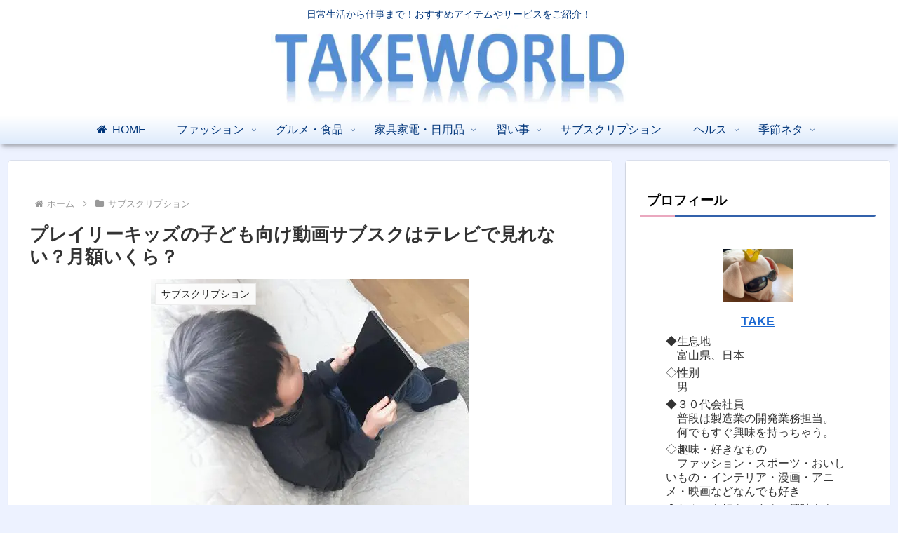

--- FILE ---
content_type: text/css
request_url: https://takeworld5.com/wp-content/cache/minify/c4907.css
body_size: 1104
content:

/*!
Theme Name: Cocoon Child
Description: Cocoon専用の子テーマ
Theme URI: https://wp-cocoon.com/
Author: わいひら
Author URI: https://nelog.jp/
Template:   cocoon-master
Version:    1.1.2
*/
.article h3:after{position:absolute;content:" ";display:block;border-bottom:solid 3px #cce4ff;bottom:-3px;width:100%}.tagline{margin-bottom:-8px}.header{ padding-top: 20px; padding-bottom: 4px}.navi.cf{background:linear-gradient(to top, #deebfc,#ffffff)!important}@media screen and (max-width: 480px){ul.menu-mobile{overflow-x:auto;overflow-y:hidden;display:flex !important;flex-wrap:nowrap;font-size:14px;justify-content:flex-start;padding:0
1em;-webkit-overflow-scrolling:touch;position:relative}ul.menu-mobile>li{padding-right:1em;white-space:nowrap}ul.menu-mobile　.item-label{white-space:nowrap;font-size:14px}}@media screen and (max-width: 1023px){}@media screen and (max-width: 834px){}@media screen and (max-width: 480px){}span[id^="toc"]{padding-top:2.5em}.easyLink-box{border:2px
solid #eaeaea !important;min-height:200px}@media screen and (max-width: 480px){.easyLink-box{margin:20px
auto 0 !important;max-width:280px}}@media screen and (min-width: 481px){.easyLink-img{width:180px !important;height:auto !important;min-height:160px !important;margin:0
!important}}@media screen and (max-width: 480px){.easyLink-img{overflow:hidden !important;height:180px !important}}.easyLink-img-box{position:absolute !important;width:160px !important;height:160px !important;top:50% !important;transform:translateY(-50%);margin:0
auto !important}.easyLink-img-box span>img{max-width:160px !important;max-height:160px !important;width:auto !important}.easyLink-img-box>a>img{width:30px !important;height:30px !important}@media screen and (max-width: 480px){.easyLink-img-box{width:226px !important}}@media screen and (min-width: 481px){.easyLink-info{width:calc(100% - 180px) !important}}.easyLink-info-name{font-size:15px !important;font-weight:bold !important;line-height:1.5 !important}.easyLink-info-name
a{color:#197dd2 !important}.easyLink-info-maker,.easyLink-info-model{font-size:13px !important;color:#999}.easyLink-info-btn
a{font-size:13px !important;line-height:1.5 !important;width:auto !important;margin:5px
!important;padding: .5em 1em !important}.easyLink-info-btn-amazon{background:#ebe48a !important}.easyLink-info-btn-rakuten{background:#ff7c74 !important}.easyLink-info-btn-yahoo{background:#95cad7 !important}@media screen and (min-width: 704px){.easyLink-info-name{font-size:16px !important}.easyLink-info-btn{margin:20px
-5px 0 !important}.easyLink-info-btn
a{font-size:13.5px !important}}@media screen and (min-width: 704px){.easyLink-box:not(.easyLink-size-s) .easyLink-img{width:260px !important;min-height:240px !important}.easyLink-box:not(.easyLink-size-s) .easyLink-img-box{width:240px !important;height:240px !important}.easyLink-box:not(.easyLink-size-s) .easyLink-img-box span>img{max-width:240px !important;max-height:240px !important}.easyLink-box:not(.easyLink-size-s) .easyLink-info{width:calc(100% - 280px) !important}.easyLink-box:not(.easyLink-size-s) .easyLink-info-name{font-size:18px !important}.easyLink-box:not(.easyLink-size-s) .easyLink-info-btn
a{width:calc(50% - 10px) !important;padding:10px
!important}}.entry-card-title{font-size:16px}.entry-card .cat-label{display:none}.video-container{margin:0px
auto}.twitter-tweet{margin-left:auto;margin-right:auto}.instagram-container,.instagram-media{margin:30px
auto !important}.toggle-button{background:linear-gradient(to right, lightblue, white, lightblue)}